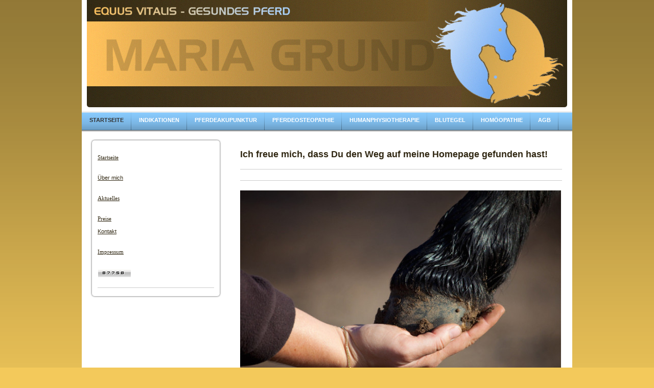

--- FILE ---
content_type: text/html; charset=UTF-8
request_url: https://www.mariagrund.de/
body_size: 6809
content:
<!DOCTYPE html>
<html lang="de"  ><head prefix="og: http://ogp.me/ns# fb: http://ogp.me/ns/fb# business: http://ogp.me/ns/business#">
    <meta http-equiv="Content-Type" content="text/html; charset=utf-8"/>
    <meta name="generator" content="IONOS MyWebsite"/>
        
    <link rel="dns-prefetch" href="//cdn.website-start.de/"/>
    <link rel="dns-prefetch" href="//105.mod.mywebsite-editor.com"/>
    <link rel="dns-prefetch" href="https://105.sb.mywebsite-editor.com/"/>
    <link rel="shortcut icon" href="//cdn.website-start.de/favicon.ico"/>
        <title>Pferdeakupunktur, Pferdephysiotherapie, Pferdeosteopathie, Berlin, Brandenburg, Maria Grund</title>
    
    

<meta name="format-detection" content="telephone=no"/>
        <meta name="keywords" content="Pferdeakupunktur,   Pferdephysiotherapie,   Pferdeosteopathie,     Hufrehe,     Sommerekzem,     Maria Grund,   Berlin,    Brandenburg,   Heilpraktiker,"/>
            <meta name="description" content="Pferdeosteopathie, Pferdeakupunktur, Berlin, Brandenburg, Barnim, Therapie, Blutegel, Pferde, Osteopathie, Akupunktur, Physiotherapie, gesundes Pferd,"/>
            <meta name="robots" content="index,follow"/>
        <link href="https://www.mariagrund.de/s/style/layout.css?1692279256" rel="stylesheet" type="text/css"/>
    <link href="https://www.mariagrund.de/s/style/main.css?1692279256" rel="stylesheet" type="text/css"/>
    <link href="https://www.mariagrund.de/s/style/font.css?1692279256" rel="stylesheet" type="text/css"/>
    <link href="//cdn.website-start.de/app/cdn/min/group/web.css?1758547156484" rel="stylesheet" type="text/css"/>
<link href="//cdn.website-start.de/app/cdn/min/moduleserver/css/de_DE/common,counter,shoppingbasket?1758547156484" rel="stylesheet" type="text/css"/>
    <link href="https://105.sb.mywebsite-editor.com/app/logstate2-css.php?site=730497600&amp;t=1769626872" rel="stylesheet" type="text/css"/>

<script type="text/javascript">
    /* <![CDATA[ */
var stagingMode = '';
    /* ]]> */
</script>
<script src="https://105.sb.mywebsite-editor.com/app/logstate-js.php?site=730497600&amp;t=1769626872"></script>
    <script type="text/javascript">
    /* <![CDATA[ */
    var systemurl = 'https://105.sb.mywebsite-editor.com/';
    var webPath = '/';
    var proxyName = '';
    var webServerName = 'www.mariagrund.de';
    var sslServerUrl = 'https://www.mariagrund.de';
    var nonSslServerUrl = 'http://www.mariagrund.de';
    var webserverProtocol = 'http://';
    var nghScriptsUrlPrefix = '//105.mod.mywebsite-editor.com';
    var sessionNamespace = 'DIY_SB';
    var jimdoData = {
        cdnUrl:  '//cdn.website-start.de/',
        messages: {
            lightBox: {
    image : 'Bild',
    of: 'von'
}

        },
        isTrial: 0,
        pageId: 920010218    };
    var script_basisID = "730497600";

    diy = window.diy || {};
    diy.web = diy.web || {};

        diy.web.jsBaseUrl = "//cdn.website-start.de/s/build/";

    diy.context = diy.context || {};
    diy.context.type = diy.context.type || 'web';
    /* ]]> */
</script>

<script type="text/javascript" src="//cdn.website-start.de/app/cdn/min/group/web.js?1758547156484" crossorigin="anonymous"></script><script type="text/javascript" src="//cdn.website-start.de/s/build/web.bundle.js?1758547156484" crossorigin="anonymous"></script><script src="//cdn.website-start.de/app/cdn/min/moduleserver/js/de_DE/common,counter,shoppingbasket?1758547156484"></script>
<script type="text/javascript" src="https://cdn.website-start.de/proxy/apps/static/resource/dependencies/"></script><script type="text/javascript">
                    if (typeof require !== 'undefined') {
                        require.config({
                            waitSeconds : 10,
                            baseUrl : 'https://cdn.website-start.de/proxy/apps/static/js/'
                        });
                    }
                </script><script type="text/javascript">if (window.jQuery) {window.jQuery_1and1 = window.jQuery;}</script>
<meta name="google-site-verification" content="_GeXLko7qyo71LynbP7SgDtVY_bo9C7ezhe233P7QGs"/>
<meta name="y_key" content="35dede0d5e32a83a"/>
<meta name="google-site-verification" content="OvHLy5CUeIu8InxyEGnIerxfg304Z59ShvV7RtTcpOc"/>
<meta name="description" content="Maria Grund, Pferdeakupunktur, Pferdephysiotherapie, Pferdeosteopathie in Berlin und Brandenburg"/>
<meta name="author" content="Maria Grund"/>
<meta name="keywords" content="Berlin, Brandenburg, Barnim, Bernau, Zepernik, Pferdephysiotherapie, Pferdeakupunktur, Pferdeostheopathie, Maria Grund, Moxen, Moxibustion, Rehe, Hufrehe, Sommerekzem, Verhaltensauffälligkeiten, Blutegel, Schüssler, Homöopathie, Muskelaufbau, Lasertherapie, Deckunlust, Rossestörung, Lahm"/>
<script type="text/javascript">if (window.jQuery_1and1) {window.jQuery = window.jQuery_1and1;}</script>
<script type="text/javascript" src="//cdn.website-start.de/app/cdn/min/group/pfcsupport.js?1758547156484" crossorigin="anonymous"></script>    <meta property="og:type" content="business.business"/>
    <meta property="og:url" content="https://www.mariagrund.de/"/>
    <meta property="og:title" content="Pferdeakupunktur, Pferdephysiotherapie, Pferdeosteopathie, Berlin, Brandenburg, Maria Grund"/>
            <meta property="og:description" content="Pferdeosteopathie, Pferdeakupunktur, Berlin, Brandenburg, Barnim, Therapie, Blutegel, Pferde, Osteopathie, Akupunktur, Physiotherapie, gesundes Pferd,"/>
                <meta property="og:image" content="https://www.mariagrund.de/s/img/emotionheader.jpg"/>
        <meta property="business:contact_data:country_name" content="Deutschland"/>
    <meta property="business:contact_data:street_address" content="Hauptstraße 16356"/>
    
    
    <meta property="business:contact_data:email" content="info@mariagrund.de"/>
    
    <meta property="business:contact_data:phone_number" content="+49 173 6308527"/>
    
    
</head>


<body class="body diyBgActive  startpage cc-pagemode-default diy-market-de_DE" data-pageid="920010218" id="page-920010218">
    
    <div class="diyw">
        <div id="container">
    <!-- start header -->
    <div id="header">
        <div id="header_round_left"></div>
      <div id="header_round_right"></div>
        
<style type="text/css" media="all">
.diyw div#emotion-header {
        max-width: 940px;
        max-height: 210px;
                background: #eeeeee;
    }

.diyw div#emotion-header-title-bg {
    left: 0%;
    top: 3%;
    width: 100%;
    height: 16%;

    background-color: #FFFFFF;
    opacity: 1.00;
    filter: alpha(opacity = 100);
    display: none;}
.diyw img#emotion-header-logo {
    left: 1.00%;
    top: 0.00%;
    background: transparent;
                border: 1px solid #cccccc;
        padding: 0px;
                display: none;
    }

.diyw div#emotion-header strong#emotion-header-title {
    left: 3%;
    top: 4%;
    color: #322914;
        font: normal normal 0px/120% Arial, Helvetica, sans-serif;
}

.diyw div#emotion-no-bg-container{
    max-height: 210px;
}

.diyw div#emotion-no-bg-container .emotion-no-bg-height {
    margin-top: 22.34%;
}
</style>
<div id="emotion-header" data-action="loadView" data-params="active" data-imagescount="1">
            <img src="https://www.mariagrund.de/s/img/emotionheader.jpg?1718622058.940px.210px" id="emotion-header-img" alt=""/>
            
        <div id="ehSlideshowPlaceholder">
            <div id="ehSlideShow">
                <div class="slide-container">
                                        <div style="background-color: #eeeeee">
                            <img src="https://www.mariagrund.de/s/img/emotionheader.jpg?1718622058.940px.210px" alt=""/>
                        </div>
                                    </div>
            </div>
        </div>


        <script type="text/javascript">
        //<![CDATA[
                diy.module.emotionHeader.slideShow.init({ slides: [{"url":"https:\/\/www.mariagrund.de\/s\/img\/emotionheader.jpg?1718622058.940px.210px","image_alt":"","bgColor":"#eeeeee"}] });
        //]]>
        </script>

    
            
        
            
    
            <strong id="emotion-header-title" style="text-align: left">Pferdeakupunktur, Pferdephysiotherapie,  Pferdeosteopathie, Berlin, Brandenburg</strong>
                    <div class="notranslate">
                <svg xmlns="http://www.w3.org/2000/svg" version="1.1" id="emotion-header-title-svg" viewBox="0 0 940 210" preserveAspectRatio="xMinYMin meet"><text style="font-family:Arial, Helvetica, sans-serif;font-size:0px;font-style:normal;font-weight:normal;fill:#322914;line-height:1.2em;"><tspan x="0" style="text-anchor: start" dy="0.95em">Pferdeakupunktur, Pferdephysiotherapie,  Pferdeosteopathie, Berlin, Brandenburg</tspan></text></svg>
            </div>
            
    
    <script type="text/javascript">
    //<![CDATA[
    (function ($) {
        function enableSvgTitle() {
                        var titleSvg = $('svg#emotion-header-title-svg'),
                titleHtml = $('#emotion-header-title'),
                emoWidthAbs = 940,
                emoHeightAbs = 210,
                offsetParent,
                titlePosition,
                svgBoxWidth,
                svgBoxHeight;

                        if (titleSvg.length && titleHtml.length) {
                offsetParent = titleHtml.offsetParent();
                titlePosition = titleHtml.position();
                svgBoxWidth = titleHtml.width();
                svgBoxHeight = titleHtml.height();

                                titleSvg.get(0).setAttribute('viewBox', '0 0 ' + svgBoxWidth + ' ' + svgBoxHeight);
                titleSvg.css({
                   left: Math.roundTo(100 * titlePosition.left / offsetParent.width(), 3) + '%',
                   top: Math.roundTo(100 * titlePosition.top / offsetParent.height(), 3) + '%',
                   width: Math.roundTo(100 * svgBoxWidth / emoWidthAbs, 3) + '%',
                   height: Math.roundTo(100 * svgBoxHeight / emoHeightAbs, 3) + '%'
                });

                titleHtml.css('visibility','hidden');
                titleSvg.css('visibility','visible');
            }
        }

        
            var posFunc = function($, overrideSize) {
                var elems = [], containerWidth, containerHeight;
                                    elems.push({
                        selector: '#emotion-header-title',
                        overrideSize: true,
                        horPos: 3,
                        vertPos: 4                    });
                    lastTitleWidth = $('#emotion-header-title').width();
                                                elems.push({
                    selector: '#emotion-header-title-bg',
                    horPos: 0,
                    vertPos: 3.58                });
                                
                containerWidth = parseInt('940');
                containerHeight = parseInt('210');

                for (var i = 0; i < elems.length; ++i) {
                    var el = elems[i],
                        $el = $(el.selector),
                        pos = {
                            left: el.horPos,
                            top: el.vertPos
                        };
                    if (!$el.length) continue;
                    var anchorPos = $el.anchorPosition();
                    anchorPos.$container = $('#emotion-header');

                    if (overrideSize === true || el.overrideSize === true) {
                        anchorPos.setContainerSize(containerWidth, containerHeight);
                    } else {
                        anchorPos.setContainerSize(null, null);
                    }

                    var pxPos = anchorPos.fromAnchorPosition(pos),
                        pcPos = anchorPos.toPercentPosition(pxPos);

                    var elPos = {};
                    if (!isNaN(parseFloat(pcPos.top)) && isFinite(pcPos.top)) {
                        elPos.top = pcPos.top + '%';
                    }
                    if (!isNaN(parseFloat(pcPos.left)) && isFinite(pcPos.left)) {
                        elPos.left = pcPos.left + '%';
                    }
                    $el.css(elPos);
                }

                // switch to svg title
                enableSvgTitle();
            };

                        var $emotionImg = jQuery('#emotion-header-img');
            if ($emotionImg.length > 0) {
                // first position the element based on stored size
                posFunc(jQuery, true);

                // trigger reposition using the real size when the element is loaded
                var ehLoadEvTriggered = false;
                $emotionImg.one('load', function(){
                    posFunc(jQuery);
                    ehLoadEvTriggered = true;
                                        diy.module.emotionHeader.slideShow.start();
                                    }).each(function() {
                                        if(this.complete || typeof this.complete === 'undefined') {
                        jQuery(this).load();
                    }
                });

                                noLoadTriggeredTimeoutId = setTimeout(function() {
                    if (!ehLoadEvTriggered) {
                        posFunc(jQuery);
                    }
                    window.clearTimeout(noLoadTriggeredTimeoutId)
                }, 5000);//after 5 seconds
            } else {
                jQuery(function(){
                    posFunc(jQuery);
                });
            }

                        if (jQuery.isBrowser && jQuery.isBrowser.ie8) {
                var longTitleRepositionCalls = 0;
                longTitleRepositionInterval = setInterval(function() {
                    if (lastTitleWidth > 0 && lastTitleWidth != jQuery('#emotion-header-title').width()) {
                        posFunc(jQuery);
                    }
                    longTitleRepositionCalls++;
                    // try this for 5 seconds
                    if (longTitleRepositionCalls === 5) {
                        window.clearInterval(longTitleRepositionInterval);
                    }
                }, 1000);//each 1 second
            }

            }(jQuery));
    //]]>
    </script>

    </div>
 
    </div>
    <!-- end header -->
    <!-- start page -->
    <div id="menu">
        <div id="menu_bg" class="sidecolor">
            <div id="menu_img_bg">
                <div class="webnavigation"><ul id="mainNav1" class="mainNav1"><li class="navTopItemGroup_1"><a data-page-id="920010218" href="https://www.mariagrund.de/" class="current level_1"><span>Startseite</span></a></li><li class="navTopItemGroup_2"><a data-page-id="920010242" href="https://www.mariagrund.de/indikationen/" class="level_1"><span>Indikationen</span></a></li><li class="navTopItemGroup_3"><a data-page-id="920010230" href="https://www.mariagrund.de/pferdeakupunktur/" class="level_1"><span>Pferdeakupunktur</span></a></li><li class="navTopItemGroup_4"><a data-page-id="920010232" href="https://www.mariagrund.de/pferdeosteopathie/" class="level_1"><span>Pferdeosteopathie</span></a></li><li class="navTopItemGroup_5"><a data-page-id="920010231" href="https://www.mariagrund.de/humanphysiotherapie/" class="level_1"><span>Humanphysiotherapie</span></a></li><li class="navTopItemGroup_6"><a data-page-id="923778928" href="https://www.mariagrund.de/blutegel/" class="level_1"><span>Blutegel</span></a></li><li class="navTopItemGroup_7"><a data-page-id="923778957" href="https://www.mariagrund.de/homöopathie/" class="level_1"><span>Homöopathie</span></a></li><li class="navTopItemGroup_8"><a data-page-id="924152665" href="https://www.mariagrund.de/agb/" class="level_1"><span>AGB</span></a></li></ul></div><div class="clearall"></div>
          </div>
        </div>
    </div>
    <div id="page">
        <div id="left_column">
            <div id="navigation"><div class="webnavigation"></div></div>
            <!-- start sidebar -->
            <div id="sidebar"><span class="sb_background top"></span><span class="sb_background center"><div id="matrix_1024209097" class="sortable-matrix" data-matrixId="1024209097"><div class="n module-type-text diyfeLiveArea "> <p> </p>
<p><a href="https://www.mariagrund.de/"><span style="font-family: &quot;Verdana&quot;,&quot;sans-serif&quot;;">Startseite</span></a></p> </div><div class="n module-type-text diyfeLiveArea "> <p> </p>
<p><a href="https://www.mariagrund.de/über-mich/">Über mich</a></p> </div><div class="n module-type-text diyfeLiveArea "> <p> </p>
<p><a href="https://www.mariagrund.de/aktuelles/"><span style="font-family: Verdana;">Aktuelles</span></a></p>
<p> </p> </div><div class="n module-type-text diyfeLiveArea "> <p><a href="https://www.mariagrund.de/leistungen-und-preise/"><span style="font-family: Verdana;">Preise</span></a></p> </div><div class="n module-type-text diyfeLiveArea "> <p><a href="https://www.mariagrund.de/kontakt/">Kontakt</a></p> </div><div class="n module-type-text diyfeLiveArea "> <p> </p>
<p><a href="https://www.mariagrund.de/impressum/"><span style="font-family: Verdana;">Impressum</span></a></p>
<p> </p> </div><div class="n module-type-remoteModule-counter diyfeLiveArea ">             <div id="modul_5784185637_content"><div id="NGH5784185637_" class="counter apsinth-clear">
		<div class="ngh-counter ngh-counter-skin-neutral_04a" style="height:17px"><div class="char" style="width:8px;height:17px"></div><div class="char" style="background-position:-72px 0px;width:9px;height:17px"></div><div class="char" style="background-position:-63px 0px;width:9px;height:17px"></div><div class="char" style="background-position:-63px 0px;width:9px;height:17px"></div><div class="char" style="background-position:-44px 0px;width:9px;height:17px"></div><div class="char" style="background-position:-72px 0px;width:9px;height:17px"></div><div class="char" style="background-position:-176px 0px;width:12px;height:17px"></div></div>		<div class="apsinth-clear"></div>
</div>
</div><script>/* <![CDATA[ */var __NGHModuleInstanceData5784185637 = __NGHModuleInstanceData5784185637 || {};__NGHModuleInstanceData5784185637.server = 'http://105.mod.mywebsite-editor.com';__NGHModuleInstanceData5784185637.data_web = {"content":387758};var m = mm[5784185637] = new Counter(5784185637,12228,'counter');if (m.initView_main != null) m.initView_main();/* ]]> */</script>
         </div><div class="n module-type-hr diyfeLiveArea "> <div style="padding: 0px 0px">
    <div class="hr"></div>
</div>
 </div></div></span><span class="sb_background bottom"></span></div>
            <!-- end sidebar -->
        </div>
        <!-- start content -->
        <div id="content">
        <div id="content_area">
        	<div id="content_start"></div>
        	
        
        <div id="matrix_1024209092" class="sortable-matrix" data-matrixId="1024209092"><div class="n module-type-header diyfeLiveArea "> <h1><span class="diyfeDecoration">Ich freue mich, dass Du den Weg auf meine Homepage gefunden hast!</span></h1> </div><div class="n module-type-hr diyfeLiveArea "> <div style="padding: 0px 0px">
    <div class="hr"></div>
</div>
 </div><div class="n module-type-hr diyfeLiveArea "> <div style="padding: 0px 0px">
    <div class="hr"></div>
</div>
 </div><div class="n module-type-textWithImage diyfeLiveArea "> 
<div class="clearover " id="textWithImage-5784185618">
<div class="align-container imgleft imgblock" style="max-width: 100%; width: 628px;">
    <a class="imagewrapper" href="https://www.mariagrund.de/s/cc_images/cache_2419513124.jpg?t=1292065440" rel="lightbox[5784185618]">
        <img src="https://www.mariagrund.de/s/cc_images/cache_2419513124.jpg?t=1292065440" id="image_5784185618" alt="" style="width:100%"/>
    </a>


</div> 
<div class="textwrapper">

</div>
</div> 
<script type="text/javascript">
    //<![CDATA[
    jQuery(document).ready(function($){
        var $target = $('#textWithImage-5784185618');

        if ($.fn.swipebox && Modernizr.touch) {
            $target
                .find('a[rel*="lightbox"]')
                .addClass('swipebox')
                .swipebox();
        } else {
            $target.tinyLightbox({
                item: 'a[rel*="lightbox"]',
                cycle: false,
                hideNavigation: true
            });
        }
    });
    //]]>
</script>
 </div></div>
        
        
        </div></div>
        <!-- end content -->
    </div>
    <!-- end page -->
    <div class="clearall"></div>
    <!-- start footer -->
    <div id="footer"><div id="contentfooter">
    <div class="leftrow">
                    <a rel="nofollow" href="javascript:PopupFenster('https://www.mariagrund.de/?print=1');"><img class="inline" height="14" width="18" src="//cdn.website-start.de/s/img/cc/printer.gif" alt=""/>Druckversion</a> <span class="footer-separator">|</span>
                <a href="https://www.mariagrund.de/sitemap/">Sitemap</a>
                        <br/> © Roman Pudlik
            </div>
    <script type="text/javascript">
        window.diy.ux.Captcha.locales = {
            generateNewCode: 'Neuen Code generieren',
            enterCode: 'Bitte geben Sie den Code ein'
        };
        window.diy.ux.Cap2.locales = {
            generateNewCode: 'Neuen Code generieren',
            enterCode: 'Bitte geben Sie den Code ein'
        };
    </script>
    <div class="rightrow">
                    <span class="loggedout">
                <a rel="nofollow" id="login" href="https://login.1and1-editor.com/730497600/www.mariagrund.de/de?pageId=920010218">
                    Login                </a>
            </span>
                <p><a class="diyw switchViewWeb" href="javascript:switchView('desktop');">Webansicht</a><a class="diyw switchViewMobile" href="javascript:switchView('mobile');">Mobile-Ansicht</a></p>
                <span class="loggedin">
            <a rel="nofollow" id="logout" href="https://105.sb.mywebsite-editor.com/app/cms/logout.php">Logout</a> <span class="footer-separator">|</span>
            <a rel="nofollow" id="edit" href="https://105.sb.mywebsite-editor.com/app/730497600/920010218/">Seite bearbeiten</a>
        </span>
    </div>
</div>
            <div id="loginbox" class="hidden">
                <script type="text/javascript">
                    /* <![CDATA[ */
                    function forgotpw_popup() {
                        var url = 'https://passwort.1und1.de/xml/request/RequestStart';
                        fenster = window.open(url, "fenster1", "width=600,height=400,status=yes,scrollbars=yes,resizable=yes");
                        // IE8 doesn't return the window reference instantly or at all.
                        // It may appear the call failed and fenster is null
                        if (fenster && fenster.focus) {
                            fenster.focus();
                        }
                    }
                    /* ]]> */
                </script>
                                <img class="logo" src="//cdn.website-start.de/s/img/logo.gif" alt="IONOS" title="IONOS"/>

                <div id="loginboxOuter"></div>
            </div>
        
</div>
    <!-- end footer -->
</div>
<div id="container_ende">
    <div id="container_rounded_left"></div><div id="container_rounded_center"></div><div id="container_rounded_right"></div>
</div>
<div id="background"></div>    </div>

            <div id="mobile-infobar-spacer"></div>
<table id="mobile-infobar" class="light"><tbody><tr>
            <td class="mobile-infobar-button mobile-infobar-button-phone" style="width: 50%"><a href="tel:+49 173 6308527" class="mobile-infobar-link">
            <span class="mobile-infobar-icon-box">
                <svg xmlns="http://www.w3.org/2000/svg" class="mobile-infobar-icon" preserveAspectRatio="xMidYMid"><path d="M17.76 14.96c.027.048.036.09.023.126-.204.546-.31 1.133-.846 1.643s-2.728 1.71-4.503 1.165c-.33-.1-.555-.208-.743-.32-.003.016-.003.033-.007.05-2.57-.843-4.992-2.286-7.042-4.328C2.59 11.255 1.143 8.843.297 6.283c.018-.004.036-.005.054-.008-.083-.165-.163-.357-.24-.607-.54-1.767.673-3.956 1.188-4.49.177-.186.363-.32.554-.423.032-.057.084-.104.156-.13L3.643.018c.144-.054.328.023.414.17L6.52 4.405c.086.147.062.342-.056.438l-.94.765c-.01.033-.025.058-.045.074-.328.263-.944.754-1.195 1.19-.105.18-.1.4-.058.514.053.145.123.32.194.493.647 1.148 1.45 2.235 2.433 3.214 1.03 1.024 2.173 1.86 3.388 2.518.16.063.322.13.455.178.115.042.335.05.517-.055.26-.15.54-.427.78-.696.01-.047.03-.09.063-.132l1.1-1.34c.095-.118.29-.143.438-.058l4.218 2.443c.148.086.225.268.172.41l-.223.597z"/></svg>
            </span><br/>
            <span class="mobile-infobar-text">Anrufen</span>
        </a></td>
                <td class="mobile-infobar-button mobile-infobar-button-email" style="width: 50%"><a href="mailto:info@mariagrund.de" class="mobile-infobar-link">
            <span class="mobile-infobar-icon-box">
                <svg xmlns="http://www.w3.org/2000/svg" class="mobile-infobar-icon" preserveAspectRatio="xMidYMid"><path d="M13.472 7.327L20 .8v12.89l-6.528-6.363zm-4.735.158L1.252 0h17.47l-7.485 7.485c-.69.69-1.81.69-2.5 0zM0 13.667V.83l6.502 6.5L0 13.668zM1.192 14l6.066-5.912 1.288 1.288c.795.794 2.083.794 2.878 0l1.293-1.293L18.79 14H1.19z"/></svg>
            </span><br/>
            <span class="mobile-infobar-text">E-Mail</span>
        </a></td>
        </tr></tbody></table>

    
    </body>


<!-- rendered at Tue, 25 Nov 2025 03:57:47 +0100 -->
</html>


--- FILE ---
content_type: text/css
request_url: https://www.mariagrund.de/s/style/main.css?1692279256
body_size: -76
content:
.body { background-color: #f3c95b; } 